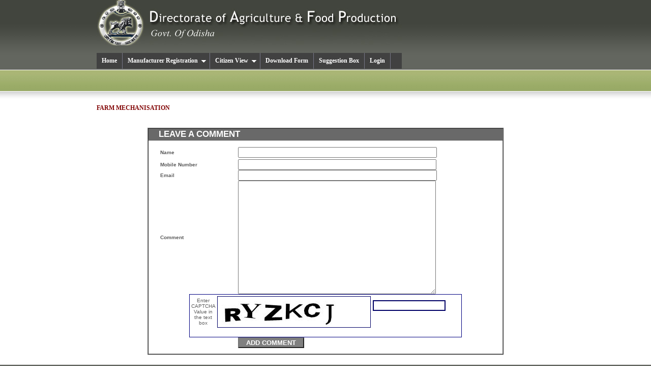

--- FILE ---
content_type: text/html; charset=utf-8
request_url: https://agrisnetodisha.ori.nic.in/FMNEW/Cmplin.aspx
body_size: 5222
content:


<!DOCTYPE html PUBLIC "-//W3C//DTD XHTML 1.0 Transitional//EN" "http://www.w3.org/TR/xhtml1/DTD/xhtml1-transitional.dtd">

<html xmlns="http://www.w3.org/1999/xhtml" >
<head><title>
	:::SUGGESTION BOX:::
</title>
    
    
    <script type="text/javascript" src="../FMNEW/MenuFile/jquery-3.6.0.min.js"></script>
    <script type="text/javascript" src="../FMNEW/MenuFile/jq.js"></script>

    <link href="../FMNEW/MenuFile/menu.css" rel="stylesheet" type="text/css" /><link href="../FMNEW/MenuFile/menu-v.css" rel="stylesheet" type="text/css" />
    <script type="text/javascript">

ddsmoothmenu.init({
	mainmenuid: "smoothmenu1", //menu DIV id
	orientation: 'h', //Horizontal or vertical menu: Set to "h" or "v"
	classname: 'ddsmoothmenu', //class added to menu's outer DIV
	//customtheme: ["#1c5a80", "#18374a"],
	contentsource: "markup" //"markup" or ["container_id", "path_to_menu_file"]
})



</script>

    <link href="../CustomStyl.css" rel="stylesheet" type="text/css" /><link href="../FMNEW/style.css" rel="stylesheet" type="text/css" /></head>
<body>
    <form method="post" action="./Cmplin.aspx" id="form1">
<div class="aspNetHidden">
<input type="hidden" name="__EVENTTARGET" id="__EVENTTARGET" value="" />
<input type="hidden" name="__EVENTARGUMENT" id="__EVENTARGUMENT" value="" />
<input type="hidden" name="__VIEWSTATE" id="__VIEWSTATE" value="CQdEHbhhDOmGVlmdcIv/ew8CYtWqbKnHZiHdZHxWnEptbjpe7v6gX1+0Vg2bokwiEXow+QtmZTnRYrPD0cYmQ3JnwBKNFXVZ8wwObWWnV9tyOGQ7ROoEOUjewDcB+2j5tZEcVgVj7tRNp3nx0kj3tRhKYH+MLRLq3g9VDtvd1SrNKZT9nrnhhecKaLY+sRC0E6N04Tv9HEhyLkXGznyo8A==" />
</div>

<script type="text/javascript">
//<![CDATA[
var theForm = document.forms['form1'];
if (!theForm) {
    theForm = document.form1;
}
function __doPostBack(eventTarget, eventArgument) {
    if (!theForm.onsubmit || (theForm.onsubmit() != false)) {
        theForm.__EVENTTARGET.value = eventTarget;
        theForm.__EVENTARGUMENT.value = eventArgument;
        theForm.submit();
    }
}
//]]>
</script>


<script src="/WebResource.axd?d=pynGkmcFUV13He1Qd6_TZP0WnEE76OG2DE11PZs3JSMmeWFc6GOYHbUJfNQuwLyp7vyIRTRVdSxOdC-PuKE6ig2&amp;t=636996380731294402" type="text/javascript"></script>


<script src="/ScriptResource.axd?d=D9drwtSJ4hBA6O8UhT6CQsst6BhFWK5uF-eEMZjRDNHJSmWJ6Ze7I7mUStONTXbb1JMSjTIwsY8zIz21inIyuOxiKkEM0Nl7ceUmVCfdZcX7_6j6ReGJKxqNhwqLf1ppLPEFrE0-71qrkLya2vAb0HNh5yT-_zds9tMBEhR1Jpg1&amp;t=10c151ff" type="text/javascript"></script>
<script type="text/javascript">
//<![CDATA[
if (typeof(Sys) === 'undefined') throw new Error('ASP.NET Ajax client-side framework failed to load.');
//]]>
</script>

<script src="/ScriptResource.axd?d=JnUc-DEDOM5KzzVKtsL1tV3LzAAbrASOQmBx9WOQxcpHkxThi7bkTm67UJEkZ4b589TexfWjJdOrGWeCACYCklB3qynWhp0LE4wwd1df5mmwYmiCJgfyJvalNHCqfYOwa370YW4lA5pcI5k3VI7twgVet3vN3jw0XtEwn1dDUH0ApT9eMtsTtPhvTCyFHNjG0&amp;t=10c151ff" type="text/javascript"></script>
<script src="/ScriptResource.axd?d=LkSbRRtTbnpvh0g927IxkJHrRzYe6Rw-19N9bZq0gUaqkgM8HucQQ7TY2ERrOArSgq47WWOp0CYqpTKdu57ruib6UurgdoMvPFscaMTRmgAhd4p-LWghkCuchP7rZI71zkhcuuZXyM4hd99wxDB_jA2&amp;t=fffffffff724f591" type="text/javascript"></script>
<script src="/ScriptResource.axd?d=8CjII1v0OLoMNKf5zGXmeijfrHevop3L927wVmxX0SNcypKbsK6g2K21Le0PvITYuTHoSjbtlNMld2wg-w4fYVmf55gYowXvcWPsguscbHMX_-zRo_lMr0XSAsnvoLOfs0qVKBpo3qNqhTa2tdBvneCplu-XunWQOwidcsf-9-41&amp;t=fffffffff724f591" type="text/javascript"></script>
<script src="/ScriptResource.axd?d=qiCbui8_q4m0BAPh1b3lI2Puqu2DylV-JhkEdpQNZ2vAuqNk5T02oz37eolf_WUw0aRm6_ZUH6GnMXh4bP_5WKd3vN29RsOo-6uDJKI7tBX5I4kpZlI8WBrRmLSj_YFic2doodVUINnUP-GYUxg7KtT6k0M6P3pHNH_aw1iDS01MM9GsBxaLCPTaZ1tS6GjR0&amp;t=fffffffff724f591" type="text/javascript"></script>
<div class="aspNetHidden">

	<input type="hidden" name="__VIEWSTATEGENERATOR" id="__VIEWSTATEGENERATOR" value="D32C8708" />
	<input type="hidden" name="__VIEWSTATEENCRYPTED" id="__VIEWSTATEENCRYPTED" value="" />
	<input type="hidden" name="__EVENTVALIDATION" id="__EVENTVALIDATION" value="kpc4I8JK9j4O0uHHaA9dSVsDskqau5tEZPN50gsorCoPFonX1mXWxPCnokHi/w8XMcUz+IqSp3+Z1o2svux3fFJm1jknEgAAYSWW8BMnZvDeflfP7mTz+z6gbE3S1DKUkz7vJRzZIRFws3XzVuVet11g1h2Pr4JWOuTbjfBkBLyjVa7jG7eHJjQ5EvvsIgAUYLeDYDhDywZ+VnzHwWv36OXC1uxGVStJ/kgC9cOthrM=" />
</div>
        <script type="text/javascript">
//<![CDATA[
Sys.WebForms.PageRequestManager._initialize('ctl00$ScriptMain', 'form1', [], [], [], 90, 'ctl00');
//]]>
</script>


    	<div id="wrapper">
		<div id="header">
			

<img src="images/logo.jpg" alt="Charity Trust">


			<div id="navMenu">
				
				
				
				<div id="smoothmenu1" class="ddsmoothmenu">
<ul>
<li><a href="Home.aspx">Home</a>

  
  
  

 


<li><a href="#">Manufacturer Registration</a>

<ul>

<li><a href="RePrintForm.aspx">Acknowledgement</a></li>
</ul>

</li>
<li><a href="#">Citizen View</a>
  <ul>
  
  <li><a href="2ndPhsPymntRprt.aspx">2ndPhasePayment</a></li>
  <li><a href="ImplManfCost.aspx">ModelCost by Manufacturer</a></li>
  <li><a href="FMN_DistAAoWisePmntGec.aspx">Monthly Permit</a></li>
    
  <li><a href="CitizenView_Permit.aspx">Machine Supply</a></li>
  
  
  </ul>
</li>
<li><a href="download.aspx">Download Form</a></li>
<li><a href="Cmplin.aspx">Suggestion Box</a></li>

<li><a href="../Login.aspx">Login</a></li>



<li></li>
</ul>
<br style="clear: left" />
</div>



		
			</div>
		</div>
		<div id="headline" class="textGray">	FARM MECHANISATION	
		</div>
		<div id="body">
            <div class="clear">
            
            <div>
        

<script type="text/javascript">  

 
    function EmailValid()
       {
      
         var str=document.getElementById('ContentPlaceHolder1_txt_eid').value;
     var testresult;
     var filter=/^.+@.+\..{2,3}$/

     if (filter.test(str))
        testresults=true
     else {
     
        alert("Invalid email address!!!");
        testresults=false;
        document.getElementById('ContentPlaceHolder1_txt_eid').value='';
        document.getElementById('ContentPlaceHolder1_txt_eid').focus();
        
          }
       return (testresults)
          }         
         
          
    

    </script>
    <div>
        <br />
        <center>
        <table border="1" cellpadding="0" cellspacing="0" width="700px">
        <tr>
                    <td align="left" colspan="5" style="font-weight: bold; font-size: 13pt; color: #ffffff;
                        height: 16px; background-color: dimgray">
                        &nbsp; &nbsp; LEAVE A COMMENT
                    </td>
                </tr>
        <tr>
        <td align="center">
        <table border="0" cellpadding="0" cellspacing="0" width="650px">
                
                <tr>
                    <td colspan="5">
                        <br />
                    </td>
                </tr>
                <tr>
                    <td  style="width: 153px; font-weight: bold; height: 26px;" align="left">
                        Name</td>
                    <td style="height: 26px;" align="left" colspan="4">
                        <input name="ctl00$ContentPlaceHolder1$txt_name" type="text" id="ContentPlaceHolder1_txt_name" style="width:383px;" /></td>
                </tr>
            <tr>
                <td align="left" style="font-weight: bold; width: 153px">
                    Mobile Number</td>
                <td align="left" colspan="4">
                    <input name="ctl00$ContentPlaceHolder1$txt_mobNo" type="text" maxlength="10" id="ContentPlaceHolder1_txt_mobNo" style="width:382px;" />
                    
                    &nbsp;</td>
            </tr>
                <tr>
                    <td align="left" style="font-weight: bold; width: 153px">
                        Email</td>
                    <td align="left" colspan="4">
                        <input name="ctl00$ContentPlaceHolder1$txt_eid" type="text" id="ContentPlaceHolder1_txt_eid" onblur="javascript:EmailValid();" style="width:383px;" />
                        &nbsp;</td>
                </tr>
                <tr>
                    <td align="left" rowspan="2" style="font-weight: bold; width: 153px">
                        Comment</td>
                    <td align="left" colspan="4" rowspan="2">
                        <textarea name="ctl00$ContentPlaceHolder1$txt_comment" rows="2" cols="20" id="ContentPlaceHolder1_txt_comment" style="height:217px;width:383px;">
</textarea></td>
                </tr>
                <tr>
                </tr>
               
                <tr>
                    <td align="center" colspan="5" rowspan="1">
                        

<style type="text/css">

        .style8
        {
            text-align: center;
            width: 141px;
        }
        .style5
        {
            
            text-align: left;
        }
        

        .style1
        {
            width: 50%;
        }
  </style>

  <table align="center" class="style1" style="border: thin solid #000080">
            <tr>
                <td class="style8" rowspan="2">
                    <span id="ContentPlaceHolder1_Captcha1_Label1" style="text-align: right">Enter CAPTCHA Value in the text box</span>
                </td>
                <td class="style5" rowspan="2">
                    <div style='border-width:1px;border-style:Solid;border-color:#000066;background-color:White;width:300px;' ><img src="CaptchaImage.axd?guid=37015679-2822-49dc-b07f-0fd78c4901e8" border="0" alt="Captcha" width="250" height="60" /></div>
                </td>
                <td class="style5">
                    <input name="ctl00$ContentPlaceHolder1$Captcha1$txt_captcha" type="text" id="ContentPlaceHolder1_Captcha1_txt_captcha" style="border-color:#000066;border-width:2px;border-style:Solid;width:135px;" />
                </td>
                <td>
                    &nbsp;&nbsp;&nbsp;&nbsp;&nbsp;&nbsp;&nbsp;&nbsp; &nbsp;</td>
            </tr>
            <tr>
                <td class="style5">
                    &nbsp;</td>
                <td>
                    &nbsp;</td>
            </tr>
            <tr>
                <td class="style5" colspan="2">
                    <span id="ContentPlaceHolder1_Captcha1_lbl_error" style="color: #CC0000; font-weight: 700"></span>
                </td>
                <td class="style7">
                    &nbsp;</td>
                <td>
                    &nbsp;</td>
            </tr>
        </table>
                    </td>
                </tr>
            <tr>
                <td align="left" rowspan="1" style="font-weight: bold; width: 153px">
                </td>
                <td align="left" colspan="4" rowspan="1">
                        <input type="submit" name="ctl00$ContentPlaceHolder1$btn_add" value="ADD COMMENT" onclick="javascript:WebForm_DoPostBackWithOptions(new WebForm_PostBackOptions(&quot;ctl00$ContentPlaceHolder1$btn_add&quot;, &quot;&quot;, true, &quot;&quot;, &quot;&quot;, false, false))" id="ContentPlaceHolder1_btn_add" style="color:White;background-color:Gray;font-weight:bold;width:130px;" /></td>
            </tr>
                <tr>
                    <td align="left" rowspan="1" style="font-weight: bold; width: 153px">
                    </td>
                    <td align="left" colspan="4" rowspan="1">
                        <br />
                    </td>
                </tr>
            </table>
        </td>
        </tr>
        </table>
            
        </center>
    </div>

    </div>
            
			</div>
		</div>
	</div>
	<div id="footer">
		<p>&copy; 2010 all rights reserved.</p>
	</div>
    
    
    

<script type="text/javascript">
//<![CDATA[
Sys.Application.add_init(function() {
    $create(AjaxControlToolkit.FilteredTextBoxBehavior, {"FilterType":2,"id":"ContentPlaceHolder1_FilteredTextBoxExtender1"}, null, null, $get("ContentPlaceHolder1_txt_mobNo"));
});
//]]>
</script>
</form>
</body>
</html>


--- FILE ---
content_type: text/css
request_url: https://agrisnetodisha.ori.nic.in/FMNEW/MenuFile/menu.css
body_size: 674
content:
.ddsmoothmenu{
font: bold 12px Verdana;
background: #414141; 
width: 100%;
}

.ddsmoothmenu ul{
z-index:100;
margin: 0;
padding: 0;
list-style-type: none;
}


.ddsmoothmenu ul li{
position: relative;
display: inline;
float: left;
}


.ddsmoothmenu ul li a{
display: block;
background: #414141; 
color: white;
padding: 8px 10px;
border-right: 1px solid #778;
color: #2d2b2b;
text-decoration: none;
}

* html .ddsmoothmenu ul li a{ 
display: inline-block;
}

.ddsmoothmenu ul li a:link, .ddsmoothmenu ul li a:visited{
color: white;
}

.ddsmoothmenu ul li a.selected{ 
background: black; 
color: white;
}

.ddsmoothmenu ul li a:hover{
background: black; 
color: white;
}
	

.ddsmoothmenu ul li ul{
position: absolute;
left: 0;
display: none; 
visibility: hidden;
}


.ddsmoothmenu ul li ul li{
display: list-item;
float: none;
}


.ddsmoothmenu ul li ul li ul{
top: 0;
}


.ddsmoothmenu ul li ul li a{
font: normal 13px Verdana;
width: 160px; 
padding: 5px;
margin: 0;
border-top-width: 0;
border-bottom: 1px solid gray;
}







.downarrowclass{
position: absolute;
top: 12px;
right: 7px;
}

.rightarrowclass{
position: absolute;
top: 6px;
right: 5px;
}



.ddshadow{ 
position: absolute;
left: 0;
top: 0;
width: 0;
height: 0;
background: silver;
}

.toplevelshadow{ 
opacity: 0.8;
}

--- FILE ---
content_type: text/css
request_url: https://agrisnetodisha.ori.nic.in/FMNEW/MenuFile/menu-v.css
body_size: 657
content:
.ddsmoothmenu-v ul{
margin: 0;
padding: 0;
width: 170px; /* Main Menu Item widths */
list-style-type: none;
font: bold 12px Verdana;
}
 
.ddsmoothmenu-v ul li{
position: relative;
}

/* Top level menu links style */
.ddsmoothmenu-v ul li a{
display: block;
overflow: auto; /*force hasLayout in IE7 */
color: white;
text-decoration: none;
padding: 6px;
border-bottom: 1px solid #778;
border-right: 1px solid #778;
}

.ddsmoothmenu-v ul li a:link, .ddsmoothmenu-v ul li a:visited, .ddsmoothmenu-v ul li a:active{
background: #414141; /*background of menu items (default state)*/
color: white;
}


.ddsmoothmenu-v ul li a.selected{ /*CSS class that's dynamically added to the currently active menu items' LI A element*/
background: black; 
color: white;
}

.ddsmoothmenu-v ul li a:hover{
background: black; /*background of menu items during onmouseover (hover state)*/
color: white;
}

/*Sub level menu items */
.ddsmoothmenu-v ul li ul{
position: absolute;
width: 170px; /*Sub Menu Items width */
top: 0;
font-weight: normal;
visibility: hidden;
}

 


--- FILE ---
content_type: text/css
request_url: https://agrisnetodisha.ori.nic.in/CustomStyl.css
body_size: 1037
content:
body {
}
.btmText
        {
         font-size: 13px;
            font-style: italic;
            font-weight: bold;
            color: #0000FF;
            font-family:Verdana;
            text-align:center;
           
        }
        
        .btmText2
        {
			 font-size: 10px;
            font-style: italic;
            font-weight: bold;
            font-family:Verdana;
            color: #FF0000;
            text-align:center;
        }
        
        .btmText3
        {
         font-size: 10px;
            font-style: italic;
            font-weight: bold;
            font-family:Verdana;
            color:White;
            text-align:center;
        }
        
     
        .txt_pend
        {
            width: 376px;
            height: 117px;
        }
.textLeft
{
text-align:right;
font-family:Verdana;
font-size:11px;
font-weight:bold;
color:Black;
    
}

.txtFmn
{
text-align:left;
font-family:Verdana;
font-size:11px;
font-weight:bold;
color:black;
	
	}

.textRight
{
text-align:left;
font-family:Verdana;
font-size:12px;
font-weight:bold;
color:White;
}
.textGray
{
text-align:left;
font-family:Verdana;
font-size:12px;
color:Maroon;
font-weight:bold;
}

.Fmheader
{
	color:Black;
	text-align:left;
	font-weight:bold;
font-family:Verdana;
font-size:12px;
	}
	
	.Fmheader2
{
	color:Green;
	text-align:left;
	font-weight:bold;
font-family:Verdana;
font-size:12px;
	}

.textHead
{
text-align:center;
font-family:Verdana;
font-size:11px;
text-decoration:underline;
color:Black;
font-weight:bold;
}

.textMsg
{
text-align:center;
font-family:Verdana;
font-size:12px;
color:red;
font-weight:bold;
}
.clrr
{
color:Red;
}
.textLog
{
text-align:left;
font-family:Verdana;
font-size:12px;
color:Black;
font-weight:bold;
font-style:italic;
}
.a:hover
{
font-size:10px;
text-decoration:blink;
color:Blue;

}
.txtBlk
{
font-size:11px;
color:blue;
}

.ax
{
	COLOR: blue;
	TEXT-DECORATION: underline;
}
.ax:hover
{
	
	COLOR: #BA292C;
	TEXT-DECORATION:'blink';
	font-size:10pt;
}
.FmText
{
text-align:justify;
font-size:15px;
color:Navy;
font-family:Times New Roman;
}

.Fmhead
{
text-align:left;
font-size:12px;
font-weight:bold;
color:#FA0107;
font-family:Times New Roman;
}
.clrBack
{
	color:Gray;
}

.lblText
{
font-weight:bold;
color:Blue;
font-size:11px;
font-family:Verdana;
font-variant:small-caps;
font-style:italic;	
}
.fmTxt
{
	color:White;
	text-align:left;
	font-weight:bold;
	font-family:Verdana;
	font-size:12px;
	}
	.fmDispData
	{
		text-align:left;
		font-family:Verdana;
		font-weight:bold;
		font-size:10px;
		}
		.FmTarg
		{
			color: Purple;
			font-family:Verdana;
			font-size:11px;
			font-weight:bold;
			
		}
			
			.txtwid
			{
				width:45px;
				height:10px;
				font-size:10px;
			}
			
			.GrdFmt
			{
				font-size:8px;
				vertical-align:top;
				
			}
				
				.lblBlink
				{
					font-size:12px;
					font-weight:bold;
					color:Red;					
					
				}
				
				
				

--- FILE ---
content_type: text/css
request_url: https://agrisnetodisha.ori.nic.in/FMNEW/style.css
body_size: 1034
content:
html, body, ul, li {
	margin: 0;
	padding: 0;
	list-style: none;
}
img {
	border: 0;
}
a {
	font-weight: bold;
	text-decoration: none;
}
a:hover {
	text-decoration: underline;
}
.more {
	text-align: right;
}
.left {
	float: left;
}
.clear {
	clear: both;
}

body, h1, h2, h3, form {
	font: 10px tahoma, arial, sans-serif;
	margin: 0;
	padding: 0;
	color: #5C5C5C;
}

body {
	background: url(images/header_bg.jpg) repeat-x;
	text-align: center;
	
}
#wrapper {
	text-align: left;
	margin: auto;
	width: 900px;
}


#header {
	height: 203px;
	position: absolute;
}
#header h1 {
	margin-top: 44px;
}
#header h1 img {
	display: block;
}
#nav {
	margin-top: 5px;
}

#navMenu {
	margin-top: 15px;
}
#nav img {
	float: left;
}

#headline {
	padding-top: 205px;
}

#photo {
	float: left;
	width: 624px;
}
#photo div {
	border: 1px solid #D8D8D8;
	padding: 2px;
}
#photo img {
	display: block;
}

#search-news {
	float: right;
	width: 140px;
}
#search-news div {
	padding: 3px 0;
	margin: 0;
}
#search-news #q {
	width: 140px;
	border: 1px solid #859D31;
}
#search-news .downcast {
	background: #E6E7E7;
	border-top: 1px solid #CFD0D0;
	padding: 3px 4px 4px 4px;
	margin: 2px 0 0 0;
}
#search-news h3 {
	background: url(images/bullet_letter.gif) no-repeat;
	padding-left: 15px;
	font-weight: bold;
	margin: 1em 0 0.4em 0;
}
#search-news p {
	padding-left: 15px;
	padding-right: 2px;
	margin: 0.1em 0;
}
a {
	font-weight: bold;
	color: #5C5C5C;
}

#body {
	padding-top: 2em;
	text-align: justify;
}

#body-left {
	float: left;
	width: 408px;
}
#body-right {
	float: right;
	width: 330px;
}

#body-left ul.plussbullets {
	margin-top: 45px;
	margin-left: 120px;
	padding: 0;
	font-weight: bold;
}
#body-left ul.plussbullets li {
	background: top left url(images/bullet_plus.gif) no-repeat;
	margin: 0 0 10px 0;
	padding: 0 0 0 25px;
}

#body h2, #body p {
	margin: 0.3em 0;
}

#body-right p {
	margin-right: 2em;
}

#body a.green {
	color: #9AAB68;
	font-weight: normal;
	text-decoration: underline;
}

#gallery img {
	float: left;
}

#footer {
	color: #FFFFFF;
	background: #42453D url(images/footer_bg.gif) repeat-x;
	padding: 6px 0 5px 0;
	margin-top: 2em;
	font-weight: bold;
}
#footer p {
	margin: 0;
	padding: 0;
}